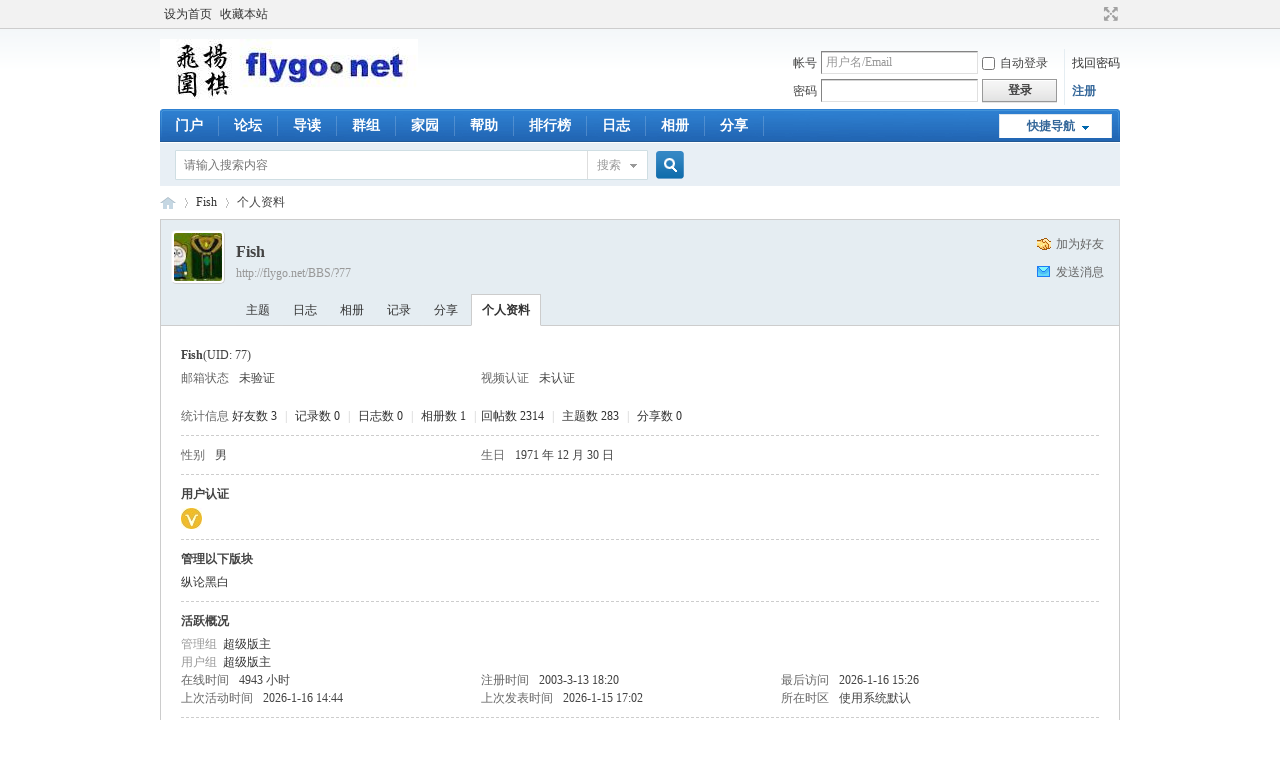

--- FILE ---
content_type: text/html; charset=gbk
request_url: http://flygo.net/BBS/home.php?mod=space&username=Fish
body_size: 15441
content:
<!DOCTYPE html PUBLIC "-//W3C//DTD XHTML 1.0 Transitional//EN" "http://www.w3.org/TR/xhtml1/DTD/xhtml1-transitional.dtd">
<html xmlns="http://www.w3.org/1999/xhtml">
<head>
<meta http-equiv="Content-Type" content="text/html; charset=gbk" />
<title>Fish的个人资料 -  飞扬围棋 - 飞扬围棋论坛 </title>

<meta name="keywords" content="Fish的个人资料" />
<meta name="description" content="Fish的个人资料 ,飞扬围棋" />
<meta name="generator" content="Discuz! X3.2" />
<meta name="author" content="Discuz! Team and Comsenz UI Team" />
<meta name="copyright" content="2001-2013 Comsenz Inc." />
<meta name="MSSmartTagsPreventParsing" content="True" />
<meta http-equiv="MSThemeCompatible" content="Yes" />
<base href="http://flygo.net/BBS/" /><link rel="stylesheet" type="text/css" href="data/cache/style_1_common.css?HME" /><link rel="stylesheet" type="text/css" href="data/cache/style_1_home_space.css?HME" /><script type="text/javascript">var STYLEID = '1', STATICURL = 'static/', IMGDIR = 'static/image/common', VERHASH = 'HME', charset = 'gbk', discuz_uid = '0', cookiepre = '5ELu_2132_', cookiedomain = '', cookiepath = '/', showusercard = '1', attackevasive = '0', disallowfloat = 'login|sendpm|newthread|reply|viewratings|viewwarning|viewthreadmod|viewvote|tradeorder|activity|debate|nav|usergroups', creditnotice = '', defaultstyle = '', REPORTURL = 'aHR0cDovL2ZseWdvLm5ldC9CQlMvaG9tZS5waHA/bW9kPXNwYWNlJnVzZXJuYW1lPUZpc2g=', SITEURL = 'http://flygo.net/BBS/', JSPATH = 'data/cache/', CSSPATH = 'data/cache/style_', DYNAMICURL = '';</script>
<script src="data/cache/common.js?HME" type="text/javascript"></script>
<meta name="application-name" content="飞扬围棋" />
<meta name="msapplication-tooltip" content="飞扬围棋" />
<meta name="msapplication-task" content="name=门户;action-uri=http://flygo.net/BBS/portal.php;icon-uri=http://flygo.net/BBS/static/image/common/portal.ico" /><meta name="msapplication-task" content="name=论坛;action-uri=http://flygo.net/BBS/forum.php;icon-uri=http://flygo.net/BBS/static/image/common/bbs.ico" />
<meta name="msapplication-task" content="name=群组;action-uri=http://flygo.net/BBS/group.php;icon-uri=http://flygo.net/BBS/static/image/common/group.ico" /><meta name="msapplication-task" content="name=家园;action-uri=http://flygo.net/BBS/home.php;icon-uri=http://flygo.net/BBS/static/image/common/home.ico" /><script src="data/cache/home.js?HME" type="text/javascript"></script>
</head>

<body id="nv_home" class="pg_space" onkeydown="if(event.keyCode==27) return false;">
<div id="append_parent"></div><div id="ajaxwaitid"></div>
<div id="toptb" class="cl">
<div class="wp">
<div class="z"><a href="javascript:;"  onclick="setHomepage('http://www.flygo.net/bbS/');">设为首页</a><a href="http://www.flygo.net/bbS/"  onclick="addFavorite(this.href, '飞扬围棋');return false;">收藏本站</a></div>
<div class="y">
<a id="switchblind" href="javascript:;" onclick="toggleBlind(this)" title="开启辅助访问" class="switchblind">开启辅助访问</a>
<a href="javascript:;" id="switchwidth" onclick="widthauto(this)" title="切换到宽版" class="switchwidth">切换到宽版</a>
</div>
</div>
</div>

<div id="qmenu_menu" class="p_pop blk" style="display: none;">
<div class="ptm pbw hm">
请 <a href="javascript:;" class="xi2" onclick="lsSubmit()"><strong>登录</strong></a> 后使用快捷导航<br />没有帐号？<a href="member.php?mod=registerfy" class="xi2 xw1">注册</a>
</div>
</div><div id="hd">
<div class="wp">
<div class="hdc cl"><h2><a href="./" title="飞扬围棋"><img src="static/image/common/flygologo.jpg" alt="飞扬围棋" border="0" /></a></h2><script src="data/cache/logging.js?HME" type="text/javascript"></script>
<form method="post" autocomplete="off" id="lsform" action="member.php?mod=logging&amp;action=login&amp;loginsubmit=yes&amp;infloat=yes&amp;lssubmit=yes" onsubmit="return lsSubmit();">
<div class="fastlg cl">
<span id="return_ls" style="display:none"></span>
<div class="y pns">
<table cellspacing="0" cellpadding="0">
<tr>
<td><label for="ls_username">帐号</label></td>
<td><input type="text" name="username" id="ls_username" class="px vm xg1"  value="用户名/Email" onfocus="if(this.value == '用户名/Email'){this.value = '';this.className = 'px vm';}" onblur="if(this.value == ''){this.value = '用户名/Email';this.className = 'px vm xg1';}" tabindex="901" /></td>
<td class="fastlg_l"><label for="ls_cookietime"><input type="checkbox" name="cookietime" id="ls_cookietime" class="pc" value="2592000" tabindex="903" />自动登录</label></td>
<td>&nbsp;<a href="javascript:;" onclick="showWindow('login', 'member.php?mod=logging&action=login&viewlostpw=1')">找回密码</a></td>
</tr>
<tr>
<td><label for="ls_password">密码</label></td>
<td><input type="password" name="password" id="ls_password" class="px vm" autocomplete="off" tabindex="902" /></td>
<td class="fastlg_l"><button type="submit" class="pn vm" tabindex="904" style="width: 75px;"><em>登录</em></button></td>
<td>&nbsp;<a href="member.php?mod=registerfy" class="xi2 xw1">注册</a></td>
</tr>
</table>
<input type="hidden" name="quickforward" value="yes" />
<input type="hidden" name="handlekey" value="ls" />
</div>

     
<script src="source/plugin/jzsjiale_sms/static/js/jquery-1.10.2.min.js" type="text/javascript"></script>

    
    <script type="text/javascript">var jq=jQuery.noConflict();</script>
    
    
</div>
</form>

</div>

<div id="nv">
<a href="javascript:;" id="qmenu" onmouseover="delayShow(this, function () {showMenu({'ctrlid':'qmenu','pos':'34!','ctrlclass':'a','duration':2});showForummenu(0);})">快捷导航</a>
<ul><li id="mn_portal" ><a href="portal.php" hidefocus="true" title="Portal"  >门户<span>Portal</span></a></li><li id="mn_forum" ><a href="forum.php" hidefocus="true" title="BBS"  >论坛<span>BBS</span></a></li><li id="mn_forum_10" ><a href="forum.php?mod=guide" hidefocus="true" title="Guide"  >导读<span>Guide</span></a></li><li id="mn_group" ><a href="group.php" hidefocus="true" title="Group"  >群组<span>Group</span></a></li><li id="mn_home" ><a href="home.php" hidefocus="true" title="Space"  >家园<span>Space</span></a></li><li id="mn_N0a2c" ><a href="misc.php?mod=faq" hidefocus="true" title="Help"  >帮助<span>Help</span></a></li><li id="mn_N12a7" ><a href="misc.php?mod=ranklist" hidefocus="true" title="Ranklist"  >排行榜<span>Ranklist</span></a></li><li id="mn_home_12" ><a href="home.php?mod=space&do=blog" hidefocus="true" title="Blog"  >日志<span>Blog</span></a></li><li id="mn_home_13" ><a href="home.php?mod=space&do=album" hidefocus="true" title="Album"  >相册<span>Album</span></a></li><li id="mn_home_14" ><a href="home.php?mod=space&do=share" hidefocus="true" title="Share"  >分享<span>Share</span></a></li></ul>
</div>
<div class="p_pop h_pop" id="mn_userapp_menu" style="display: none"></div><div id="mu" class="cl">
</div><div id="scbar" class="cl">
<form id="scbar_form" method="post" autocomplete="off" onsubmit="searchFocus($('scbar_txt'))" action="search.php?searchsubmit=yes" target="_blank">
<input type="hidden" name="mod" id="scbar_mod" value="search" />
<input type="hidden" name="formhash" value="2dda6df3" />
<input type="hidden" name="srchtype" value="fulltext" />
<input type="hidden" name="srhfid" value="0" />
<input type="hidden" name="srhlocality" value="home::space" />
<table cellspacing="0" cellpadding="0">
<tr>
<td class="scbar_icon_td"></td>
<td class="scbar_txt_td"><input type="text" name="srchtxt" id="scbar_txt" value="请输入搜索内容" autocomplete="off" x-webkit-speech speech /></td>
<td class="scbar_type_td"><a href="javascript:;" id="scbar_type" class="xg1" onclick="showMenu(this.id)" hidefocus="true">搜索</a></td>
<td class="scbar_btn_td"><button type="submit" name="searchsubmit" id="scbar_btn" sc="1" class="pn pnc" value="true"><strong class="xi2">搜索</strong></button></td>
<td class="scbar_hot_td">
<div id="scbar_hot">
</div>
</td>
</tr>
</table>
</form>
</div>
<ul id="scbar_type_menu" class="p_pop" style="display: none;"><li><a href="javascript:;" rel="user">用户</a></li></ul>
<script type="text/javascript">
initSearchmenu('scbar', '');
</script>
</div>
</div>


<div id="wp" class="wp">
<div id="pt" class="bm cl">
<div class="z">
<a href="./" class="nvhm" title="首页">飞扬围棋</a> <em>&rsaquo;</em>
<a href="home.php?mod=space&amp;uid=77">Fish</a> <em>&rsaquo;</em>
个人资料
</div>
</div>
<style id="diy_style" type="text/css"></style>
<div class="wp">
<!--[diy=diy1]--><div id="diy1" class="area"></div><!--[/diy]-->
</div><div id="uhd">
<div class="mn">
<ul>
<li class="addf">
<a href="home.php?mod=spacecp&amp;ac=friend&amp;op=add&amp;uid=77&amp;handlekey=addfriendhk_77" id="a_friend_li_77" onclick="showWindow(this.id, this.href, 'get', 0);" class="xi2">加为好友</a>
</li>
<li class="pm2">
<a href="home.php?mod=spacecp&amp;ac=pm&amp;op=showmsg&amp;handlekey=showmsg_77&amp;touid=77&amp;pmid=0&amp;daterange=2" id="a_sendpm_77" onclick="showWindow('showMsgBox', this.href, 'get', 0)" title="发送消息">发送消息</a>
</li>
</ul>
</div>
<div class="h cl">
<div class="icn avt"><a href="home.php?mod=space&amp;uid=77"><img src="http://www.flygo.net/bbs/uc_server/data/avatar/000/00/00/77_avatar_small.jpg" onerror="this.onerror=null;this.src='http://www.flygo.net/bbs/uc_server/images/noavatar_small.gif'" /></a></div>
<h2 class="mt">
Fish</h2>
<p>
<a href="http://flygo.net/BBS/?77" class="xg1">http://flygo.net/BBS/?77</a>
</p>
</div>

<ul class="tb cl" style="padding-left: 75px;">
<li><a href="home.php?mod=space&amp;uid=77&amp;do=thread&amp;view=me&amp;from=space">主题</a></li>
<li><a href="home.php?mod=space&amp;uid=77&amp;do=blog&amp;view=me&amp;from=space">日志</a></li>
<li><a href="home.php?mod=space&amp;uid=77&amp;do=album&amp;view=me&amp;from=space">相册</a></li>
<li><a href="home.php?mod=space&amp;uid=77&amp;do=doing&amp;view=me&amp;from=space">记录</a></li>
<li><a href="home.php?mod=space&amp;uid=77&amp;do=share&amp;view=me&amp;from=space">分享</a></li>
<li class="a"><a href="home.php?mod=space&amp;uid=77&amp;do=profile&amp;from=space">个人资料</a></li>
</ul>
</div>
<div id="ct" class="ct1 wp cl">
<div class="mn">
<!--[diy=diycontenttop]--><div id="diycontenttop" class="area"></div><!--[/diy]-->
<div class="bm bw0">
<div class="bm_c">
<div class="bm_c u_profile">

<div class="pbm mbm bbda cl">
<h2 class="mbn">
Fish<span class="xw0">(UID: 77)</span>
</h2>
<ul class="pf_l cl pbm mbm">
<li><em>邮箱状态</em>未验证</li>
<li><em>视频认证</em>未认证</li>
</ul>
<ul>
</ul>
<ul class="cl bbda pbm mbm">
<li>
<em class="xg2">统计信息</em>
<a href="home.php?mod=space&amp;uid=77&amp;do=friend&amp;view=me&amp;from=space" target="_blank">好友数 3</a>
<span class="pipe">|</span>
<a href="home.php?mod=space&amp;uid=77&amp;do=doing&amp;view=me&amp;from=space" target="_blank">记录数 0</a>
<span class="pipe">|</span>
<a href="home.php?mod=space&amp;uid=77&amp;do=blog&amp;view=me&amp;from=space" target="_blank">日志数 0</a>
<span class="pipe">|</span>
<a href="home.php?mod=space&amp;uid=77&amp;do=album&amp;view=me&amp;from=space" target="_blank">相册数 1</a>
<span class="pipe">|</span><a href="home.php?mod=space&uid=77&do=thread&view=me&type=reply&from=space" target="_blank">回帖数 2314</a>
<span class="pipe">|</span>
<a href="home.php?mod=space&uid=77&do=thread&view=me&type=thread&from=space" target="_blank">主题数 283</a>
<span class="pipe">|</span>
<a href="home.php?mod=space&amp;uid=77&amp;do=share&amp;view=me&amp;from=space" target="_blank">分享数 0</a>
</li>
</ul>
<ul class="pf_l cl"><li><em>性别</em>男</li>
<li><em>生日</em>1971 年 12 月 30 日</li>
</ul>
</div>
<div class="pbm mbm bbda cl">
<h2 class="mbn">用户认证</h2><a href="home.php?mod=spacecp&amp;ac=profile&amp;op=verify&amp;vid=1" target="_blank"><img src="data/attachment/common/c4/common_1_verify_icon.jpg" class="vm" alt="手机认证用户" title="手机认证用户" /></a>&nbsp;
</div><div class="pbm mbm bbda cl">
<h2 class="mbn">管理以下版块</h2><a href="forum.php?mod=forumdisplay&amp;fid=1" target="_blank">纵论黑白</a> &nbsp;
</div>
<div class="pbm mbm bbda cl">
<h2 class="mbn">活跃概况</h2>
<ul>
<li><em class="xg1">管理组&nbsp;&nbsp;</em><span style="color:"><a href="home.php?mod=spacecp&amp;ac=usergroup&amp;gid=2" target="_blank">超级版主</a></span> </li><li><em class="xg1">用户组&nbsp;&nbsp;</em><span style="color:"><a href="home.php?mod=spacecp&amp;ac=usergroup&amp;gid=2" target="_blank">超级版主</a></span>  </li>
</ul>
<ul id="pbbs" class="pf_l">
<li><em>在线时间</em>4943 小时</li><li><em>注册时间</em>2003-3-13 18:20</li>
<li><em>最后访问</em>2026-1-16 15:26</li>
<li><em>上次活动时间</em>2026-1-16 14:44</li><li><em>上次发表时间</em>2026-1-15 17:02</li><li><em>所在时区</em>使用系统默认</li>
</ul>
</div>
<div id="psts" class="cl">
<h2 class="mbn">统计信息</h2>
<ul class="pf_l">
<li><em>已用空间</em>   0 B </li>
<li><em>积分</em>24716</li><li><em>威望</em>4660 </li>
<li><em>金钱</em>8325 </li>
<li><em>贡献</em>4394 </li>
</ul>
</div>
</div><!--[diy=diycontentbottom]--><div id="diycontentbottom" class="area"></div><!--[/diy]--></div>
</div>
</div>
</div>

<div class="wp mtn">
<!--[diy=diy3]--><div id="diy3" class="area"></div><!--[/diy]-->
</div>
	</div>
<div class="wp a_f"><a href="http://shop66035654.taobao.com/shop/view_shop.htm?spm=a1z09.1.0.152.6f37e2&mytmenu=mdianpu&utkn=g,2dbnjqwn4tg6iy3jonztcmrtgq1348198283796&user_number_id=42555792&scm=1028.1.1.20001" target="_blank"><img src="http://www.flygo.net/bbs/images/huaijiu-ad.gif" border="0"></a></div>

<script src="source/plugin/jzsjiale_sms/static/js/jquery-1.10.2.min.js" type="text/javascript"></script>

    <script type="text/javascript">var jq=jQuery.noConflict();</script>
<div id="ft" class="wp cl">
<div id="flk" class="y">
<p>
<a href="forum.php?mod=misc&action=showdarkroom" >小黑屋</a><span class="pipe">|</span><a href="archiver/" >Archiver</a><span class="pipe">|</span><a href="forum.php?mobile=yes" >手机版</a><span class="pipe">|</span><strong><a href="http://www.flygo.net" target="_blank">飞扬围棋网</a></strong>
( <a href="http://www.miitbeian.gov.cn/" target="_blank">苏ICP备11029047号-1</a> )</p>
<p class="xs0">
GMT+8, 2026-1-24 16:55<span id="debuginfo">
, Processed in 0.120252 second(s), 20 queries
.
</span>
</p>
</div>
<div id="frt">
<p>since 2003<strong><a href="http://www.flygo.net" target="_blank">飞扬围棋论坛</a></strong> <em></em> <a href="http://license.comsenz.com/?pid=1&amp;host=flygo.net" target="_blank">Licensed</a></p>
<p class="xs0">&copy; 2001-2013 <a href="http://www.comsenz.com" target="_blank">Comsenz Inc.</a></p>
</div></div>
<script src="home.php?mod=misc&ac=sendmail&rand=1769244952" type="text/javascript"></script>
<div id="scrolltop">
<span hidefocus="true"><a title="返回顶部" onclick="window.scrollTo('0','0')" class="scrolltopa" ><b>返回顶部</b></a></span>
</div>
<script type="text/javascript">_attachEvent(window, 'scroll', function () { showTopLink(); });checkBlind();</script>
			<div id="discuz_tips" style="display:none;"></div>
			<script type="text/javascript">
				var tipsinfo = '9011205|X3.2|0.6||0||0|7|1769244952|46baf0b993688260fbf23ffe1fe94e68|2';
			</script>
			<script src="http://discuz.gtimg.cn/cloud/scripts/discuz_tips.js?v=1" type="text/javascript" charset="UTF-8"></script></body>
</html>
